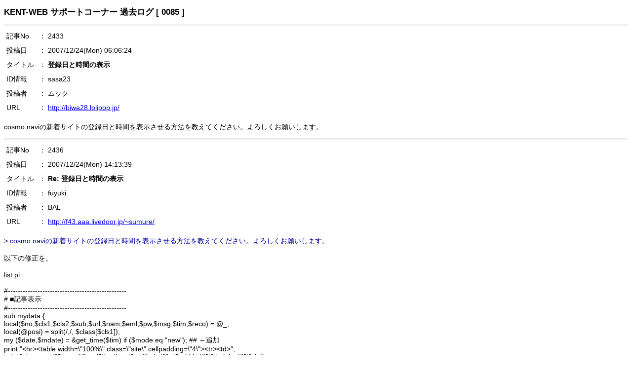

--- FILE ---
content_type: text/html
request_url: https://www.kent-web.com/support/oldlog/0002/0085.html
body_size: 2461
content:
<!doctype html>
<html lang="ja">
<head>
<meta charset="euc-jp">
<meta name="viewport" content="width=device-width,initial-scale=1.0,minimum-scale=1.0,maximum-scale=1.0,user-scalable=no">
<link href="/support/oldlog/style.css" rel="stylesheet">
<title>KENT-WEB サポートコーナー 過去ログ</title>
</head>
<body>
<h1>KENT-WEB サポートコーナー 過去ログ [ 0085 ]</h1>

<dl>
<hr><table cellspacing="1" cellpadding="1">
<tr><td>記事No</td><td>： 2433</td></tr>
<tr><td>投稿日</td><td>： 2007/12/24(Mon) 06:06:24</td></tr>
<tr><td>タイトル</td><td>： <b>登録日と時間の表示</b></td></tr>
<tr><td>ID情報</td><td>： sasa23</td></tr>
<tr><td>投稿者</td><td>： ムック</td></tr>
<tr><td>URL</td><td>： <a href="http://biwa28.lolipop.jp/" target="_top">http://biwa28.lolipop.jp/</a></td></tr>
</table>
<p>cosmo naviの新着サイトの登録日と時間を表示させる方法を教えてください。よろしくお願いします。</p>
<hr><table cellspacing="1" cellpadding="1">
<tr><td>記事No</td><td>： 2436</td></tr>
<tr><td>投稿日</td><td>： 2007/12/24(Mon) 14:13:39</td></tr>
<tr><td>タイトル</td><td>： <b>Re: 登録日と時間の表示</b></td></tr>
<tr><td>ID情報</td><td>： fuyuki</td></tr>
<tr><td>投稿者</td><td>： BAL</td></tr>
<tr><td>URL</td><td>： <a href="http://f43.aaa.livedoor.jp/~sumure/" target="_top">http://f43.aaa.livedoor.jp/~sumure/</a></td></tr>
</table>
<p><font color="#0000A0">&gt; cosmo naviの新着サイトの登録日と時間を表示させる方法を教えてください。よろしくお願いします。</font><br><br>以下の修正を。<br><br>list.pl<br><br>#------------------------------------------------<br>#  ■記事表示<br>#------------------------------------------------<br>sub mydata {<br>local($no,$cls1,$cls2,$sub,$url,$nam,$eml,$pw,$msg,$tim,$reco) = @_;<br>local(@posi) = split(/,/, $class[$cls1]);<br>my ($date,$mdate) = &amp;get_time($tim) if ($mode eq &quot;new&quot;); ## ←追加<br>print &quot;&lt;hr&gt;&lt;table width=\&quot;100%\&quot; class=\&quot;site\&quot; cellpadding=\&quot;4\&quot;&gt;&lt;tr&gt;&lt;td&gt;&quot;;<br>print &quot;&lt;img src=\&quot;$imgurl/list.gif\&quot; valign=\&quot;top\&quot; alt=\&quot;list\&quot; width=\&quot;9\&quot; height=\&quot;9\&quot;&gt;\n&quot;;<br>print &quot;&lt;a href=\&quot;$script?jump=$no\&quot; target=\&quot;$target\&quot;&gt;&lt;b&gt;$sub&lt;/b&gt;&lt;/a&gt;&amp;nbsp;&quot;;<br><br># newアイコン<br>if ($now - $tim &lt; $new_mark*24*3600) {<br>print &quot;&lt;img src=\&quot;$imgurl/new.gif\&quot; width=\&quot;21\&quot; height=\&quot;11\&quot; alt=\&quot;新着\&quot; align=\&quot;top\&quot;&gt;\n&quot;;<br>}<br># 推薦マーク<br>if ($reco == 1) {<br>print &quot;&lt;img src=\&quot;$imgurl/reco.gif\&quot; width=\&quot;42\&quot; height=\&quot;12\&quot; alt=\&quot;推薦\&quot; align=\&quot;top\&quot;&gt;&amp;nbsp;&quot;;<br>}<br><br>print &quot;[ $posi[0] &amp;gt; $posi[$cls2] ] 管理者：&lt;b&gt;$nam&lt;/b&gt; $date&quot;; ## ←修正<br>print &quot;&lt;/td&gt;&lt;/tr&gt;&lt;/table&gt;&lt;br&gt;&lt;div style=\&quot;margin-left:20px\&quot;&gt;$msg&lt;/div&gt;\n&quot;;</p>
<hr><table cellspacing="1" cellpadding="1">
<tr><td>記事No</td><td>： 2446</td></tr>
<tr><td>投稿日</td><td>： 2007/12/25(Tue) 23:24:58</td></tr>
<tr><td>タイトル</td><td>： <b>Re^2: 登録日と時間の表示</b></td></tr>
<tr><td>ID情報</td><td>： sasa23</td></tr>
<tr><td>投稿者</td><td>： ムック</td></tr>
<tr><td>URL</td><td>： <a href="http://biwa28.lolipop.jp/" target="_top">http://biwa28.lolipop.jp/</a></td></tr>
</table>
<p><font color="#0000A0">&gt; &gt; cosmo naviの新着サイトの登録日と時間を表示させる方法を教えてください。よろしくお願いします。</font><br><font color="#0000A0">&gt; </font><br><font color="#0000A0">&gt; 以下の修正を。</font><br><font color="#0000A0">&gt; </font><br><font color="#0000A0">&gt; list.pl</font><br><font color="#0000A0">&gt; </font><br><font color="#0000A0">&gt; #------------------------------------------------</font><br><font color="#0000A0">&gt; #  ■記事表示</font><br><font color="#0000A0">&gt; #------------------------------------------------</font><br><font color="#0000A0">&gt; sub mydata {</font><br><font color="#0000A0">&gt; local($no,$cls1,$cls2,$sub,$url,$nam,$eml,$pw,$msg,$tim,$reco) = @_;</font><br><font color="#0000A0">&gt; local(@posi) = split(/,/, $class[$cls1]);</font><br><font color="#0000A0">&gt; my ($date,$mdate) = &amp;get_time($tim) if ($mode eq &quot;new&quot;); ## ←追加</font><br><font color="#0000A0">&gt; print &quot;&lt;hr&gt;&lt;table width=\&quot;100%\&quot; class=\&quot;site\&quot; cellpadding=\&quot;4\&quot;&gt;&lt;tr&gt;&lt;td&gt;&quot;;</font><br><font color="#0000A0">&gt; print &quot;&lt;img src=\&quot;$imgurl/list.gif\&quot; valign=\&quot;top\&quot; alt=\&quot;list\&quot; width=\&quot;9\&quot; height=\&quot;9\&quot;&gt;\n&quot;;</font><br><font color="#0000A0">&gt; print &quot;&lt;a href=\&quot;$script?jump=$no\&quot; target=\&quot;$target\&quot;&gt;&lt;b&gt;$sub&lt;/b&gt;&lt;/a&gt;&amp;nbsp;&quot;;</font><br><font color="#0000A0">&gt; </font><br><font color="#0000A0">&gt; # newアイコン</font><br><font color="#0000A0">&gt; if ($now - $tim &lt; $new_mark*24*3600) {</font><br><font color="#0000A0">&gt; print &quot;&lt;img src=\&quot;$imgurl/new.gif\&quot; width=\&quot;21\&quot; height=\&quot;11\&quot; alt=\&quot;新着\&quot; align=\&quot;top\&quot;&gt;\n&quot;;</font><br><font color="#0000A0">&gt; }</font><br><font color="#0000A0">&gt; # 推薦マーク</font><br><font color="#0000A0">&gt; if ($reco == 1) {</font><br><font color="#0000A0">&gt; print &quot;&lt;img src=\&quot;$imgurl/reco.gif\&quot; width=\&quot;42\&quot; height=\&quot;12\&quot; alt=\&quot;推薦\&quot; align=\&quot;top\&quot;&gt;&amp;nbsp;&quot;;</font><br><font color="#0000A0">&gt; }</font><br><font color="#0000A0">&gt; </font><br><font color="#0000A0">&gt; print &quot;[ $posi[0] &amp;gt; $posi[$cls2] ] 管理者：&lt;b&gt;$nam&lt;/b&gt; $date&quot;; ## ←修正</font><br><font color="#0000A0">&gt; print &quot;&lt;/td&gt;&lt;/tr&gt;&lt;/table&gt;&lt;br&gt;&lt;div style=\&quot;margin-left:20px\&quot;&gt;$msg&lt;/div&gt;\n&quot;;</font></p>
<hr><table cellspacing="1" cellpadding="1">
<tr><td>記事No</td><td>： 2447</td></tr>
<tr><td>投稿日</td><td>： 2007/12/25(Tue) 23:30:12</td></tr>
<tr><td>タイトル</td><td>： <b>Re^3: 登録日と時間の表示</b></td></tr>
<tr><td>ID情報</td><td>： sasa23</td></tr>
<tr><td>投稿者</td><td>： ムック</td></tr>
<tr><td>URL</td><td>： <a href="http://biwa28.lolipop.jp/" target="_top">http://biwa28.lolipop.jp/</a></td></tr>
</table>
<p><br>BAlさん<br>navi.cgiのなかの記事表示を以下のように修正しましたが新着に日時は表示されません。どこか間違っているのでしょうか <br><font color="#0000A0">&gt; &gt; #------------------------------------------------</font><br><font color="#0000A0">&gt; &gt; #  ■記事表示</font><br><font color="#0000A0">&gt; &gt; #------------------------------------------------</font><br><font color="#0000A0">&gt; &gt; sub mydata {</font><br><font color="#0000A0">&gt; &gt; local($no,$cls1,$cls2,$sub,$url,$nam,$eml,$pw,$msg,$tim,$reco) = @_;</font><br><font color="#0000A0">&gt; &gt; local(@posi) = split(/,/, $class[$cls1]);</font><br><font color="#0000A0">&gt; &gt; my ($date,$mdate) = &amp;get_time($tim) if ($mode eq &quot;new&quot;); ## ←追加</font><br><font color="#0000A0">&gt; &gt; print &quot;&lt;hr&gt;&lt;table width=\&quot;100%\&quot; class=\&quot;site\&quot; cellpadding=\&quot;4\&quot;&gt;&lt;tr&gt;&lt;td&gt;&quot;;</font><br><font color="#0000A0">&gt; &gt; print &quot;&lt;img src=\&quot;$imgurl/list.gif\&quot; valign=\&quot;top\&quot; alt=\&quot;list\&quot; width=\&quot;9\&quot; height=\&quot;9\&quot;&gt;\n&quot;;</font><br><font color="#0000A0">&gt; &gt; print &quot;&lt;a href=\&quot;$script?jump=$no\&quot; target=\&quot;$target\&quot;&gt;&lt;b&gt;$sub&lt;/b&gt;&lt;/a&gt;&amp;nbsp;&quot;;</font><br><font color="#0000A0">&gt; &gt; </font><br><font color="#0000A0">&gt; &gt; # newアイコン</font><br><font color="#0000A0">&gt; &gt; if ($now - $tim &lt; $new_mark*24*3600) {</font><br><font color="#0000A0">&gt; &gt; print &quot;&lt;img src=\&quot;$imgurl/new.gif\&quot; width=\&quot;21\&quot; height=\&quot;11\&quot; alt=\&quot;新着\&quot; align=\&quot;top\&quot;&gt;\n&quot;;</font><br><font color="#0000A0">&gt; &gt; }</font><br><font color="#0000A0">&gt; &gt; # 推薦マーク</font><br><font color="#0000A0">&gt; &gt; if ($reco == 1) {</font><br><font color="#0000A0">&gt; &gt; print &quot;&lt;img src=\&quot;$imgurl/reco.gif\&quot; width=\&quot;42\&quot; height=\&quot;12\&quot; alt=\&quot;推薦\&quot; align=\&quot;top\&quot;&gt;&amp;nbsp;&quot;;</font><br><font color="#0000A0">&gt; &gt; }</font><br><font color="#0000A0">&gt; &gt; </font><br><font color="#0000A0">&gt; &gt; print &quot;[ $posi[0] &amp;gt; $posi[$cls2] ] 管理者：&lt;b&gt;$nam&lt;/b&gt; $date&quot;; ## ←修正</font><br><font color="#0000A0">&gt; &gt; print &quot;&lt;/td&gt;&lt;/tr&gt;&lt;/table&gt;&lt;br&gt;&lt;div style=\&quot;margin-left:20px\&quot;&gt;$msg&lt;/div&gt;\n&quot;;</font></p>
<hr><table cellspacing="1" cellpadding="1">
<tr><td>記事No</td><td>： 2460</td></tr>
<tr><td>投稿日</td><td>： 2007/12/27(Thu) 00:06:01</td></tr>
<tr><td>タイトル</td><td>： <b>Re^4: 登録日と時間の表示</b></td></tr>
<tr><td>ID情報</td><td>： fuyuki</td></tr>
<tr><td>投稿者</td><td>： BAL</td></tr>
<tr><td>URL</td><td>： <a href="http://f43.aaa.livedoor.jp/~sumure/" target="_top">http://f43.aaa.livedoor.jp/~sumure/</a></td></tr>
</table>
<p>２箇所の追加修正で作動することを確認済みです。バージョンが3.5でも同様です。<br><a href="http://f43.aaa.livedoor.jp/~sumure/navi/navi.cgi" target="_target">http://f43.aaa.livedoor.jp/~sumure/navi/navi.cgi</a></p>
<hr><table cellspacing="1" cellpadding="1">
<tr><td>記事No</td><td>： 2482</td></tr>
<tr><td>投稿日</td><td>： 2007/12/29(Sat) 15:52:57</td></tr>
<tr><td>タイトル</td><td>： <b>Re^5: 登録日と時間の表示</b></td></tr>
<tr><td>ID情報</td><td>： sasa23</td></tr>
<tr><td>投稿者</td><td>： ムック</td></tr>
</table>
<p><font color="#0000A0">&gt; ２箇所の追加修正で作動することを確認済みです。バージョンが3.5でも同様です。</font><br><font color="#0000A0">&gt; <a href="http://f43.aaa.livedoor.jp/~sumure/navi/navi.cgi" target="_target">http://f43.aaa.livedoor.jp/~sumure/navi/navi.cgi</a></font></p>
<hr><table cellspacing="1" cellpadding="1">
<tr><td>記事No</td><td>： 2483</td></tr>
<tr><td>投稿日</td><td>： 2007/12/29(Sat) 15:55:26</td></tr>
<tr><td>タイトル</td><td>： <b>Re^6: 登録日と時間の表示</b></td></tr>
<tr><td>ID情報</td><td>： sasa23</td></tr>
<tr><td>投稿者</td><td>： ムック</td></tr>
</table>
<p>BALさん<br>my ($date,$mdate) = &amp;get_time($tim) if ($mode eq &quot;new&quot;); ## ←追加<br><br>print &quot;[ $posi[0] &amp;gt; $posi[$cls2] ] 管理者：&lt;b&gt;$nam&lt;/b&gt; $date&quot;; ## ←修正<br><br>##はなにか加えるのですか？</p>
<hr><table cellspacing="1" cellpadding="1">
<tr><td>記事No</td><td>： 2484</td></tr>
<tr><td>投稿日</td><td>： 2007/12/29(Sat) 17:22:59</td></tr>
<tr><td>タイトル</td><td>： <b>Re^7: 登録日と時間の表示</b></td></tr>
<tr><td>ID情報</td><td>： pachira</td></tr>
<tr><td>投稿者</td><td>： pachira</td></tr>
<tr><td>URL</td><td>： <a href="http://www5e.biglobe.ne.jp/~pachira/" target="_top">http://www5e.biglobe.ne.jp/~pachira/</a></td></tr>
</table>
<p><font color="#0000A0">&gt; BALさん</font><br><font color="#0000A0">&gt; my ($date,$mdate) = &amp;get_time($tim) if ($mode eq &quot;new&quot;); ## ←追加</font><br><font color="#0000A0">&gt; </font><br><font color="#0000A0">&gt; print &quot;[ $posi[0] &amp;gt; $posi[$cls2] ] 管理者：&lt;b&gt;$nam&lt;/b&gt; $date&quot;; ## ←修正</font><br><font color="#0000A0">&gt; </font><br><font color="#0000A0">&gt; ##はなにか加えるのですか？</font><br><br><a href="http://biwa28.lolipop.jp/navi28/navi.cgi" target="_target">http://biwa28.lolipop.jp/navi28/navi.cgi</a><br>これかな？<br>（そもそも、最初に書くべき事なんですけど。）<br><br>500エラーでもなく改造が反映されている訳でもなく…<br>多分、凡ミスでしょうね。FTP系とか。<br><br>私も、BALさんの方法でちゃんと動作しましたよ。</p>
<hr><table cellspacing="1" cellpadding="1">
<tr><td>記事No</td><td>： 2485</td></tr>
<tr><td>投稿日</td><td>： 2007/12/29(Sat) 21:26:33</td></tr>
<tr><td>タイトル</td><td>： <b>Re^8: 登録日と時間の表示</b></td></tr>
<tr><td>ID情報</td><td>： sasa23</td></tr>
<tr><td>投稿者</td><td>： ムック</td></tr>
</table>
<p>BALさん,pachiraさん<br>ありがとうございました。来年、自宅に帰ったらもう一度試してみます。</p>
<hr><table cellspacing="1" cellpadding="1">
<tr><td>記事No</td><td>： 2528</td></tr>
<tr><td>投稿日</td><td>： 2008/01/05(Sat) 06:34:43</td></tr>
<tr><td>タイトル</td><td>： <b>Re^9: 登録日と時間の表示</b></td></tr>
<tr><td>ID情報</td><td>： sasa23</td></tr>
<tr><td>投稿者</td><td>： ムック</td></tr>
<tr><td>URL</td><td>： <a href="http://biwa28.lolipop.jp/" target="_top">http://biwa28.lolipop.jp/</a></td></tr>
</table>
<p>BALさん,pachiraさん<br>ありがとうございました。<br>昨日、家に帰ってきました。<br>早速、navi.cgiをftpでサーバーにアップしましたら<br>、希望のように日時が表示できました。ありがとうございました。<br></p>
<dt><hr>
[<a href="/support/oldlog/">検索ページ</a>]

</dl>

</body>
</html>
